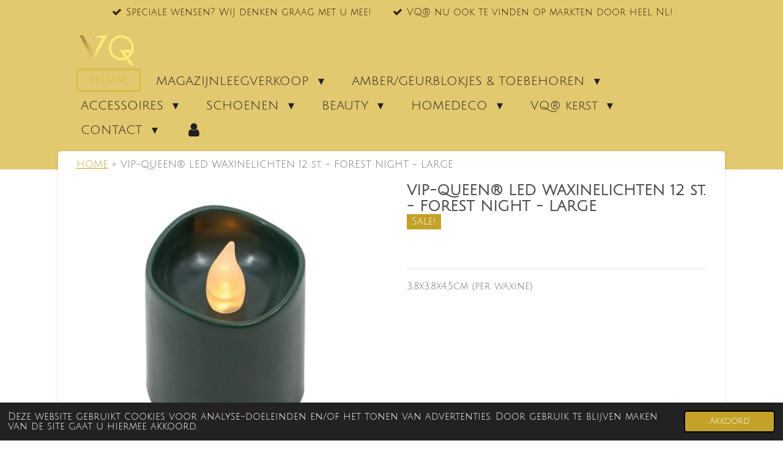

--- FILE ---
content_type: text/html; charset=UTF-8
request_url: https://www.vip-queen.nl/product/9696412/vip-queen-led-waxinelichten-12-st-forest-night-large
body_size: 14079
content:
<!DOCTYPE html>
<html lang="nl">
    <head>
        <meta http-equiv="Content-Type" content="text/html; charset=utf-8">
        <meta name="viewport" content="width=device-width, initial-scale=1.0, maximum-scale=5.0">
        <meta http-equiv="X-UA-Compatible" content="IE=edge">
        <link rel="canonical" href="https://www.vip-queen.nl/product/9696412/vip-queen-led-waxinelichten-12-st-forest-night-large">
        <link rel="sitemap" type="application/xml" href="https://www.vip-queen.nl/sitemap.xml">
        <meta property="og:title" content="VIP-QUEEN® LED WAXINELICHTEN 12 st. - FOREST NIGHT - LARGE | Vip Queen">
        <meta property="og:url" content="https://www.vip-queen.nl/product/9696412/vip-queen-led-waxinelichten-12-st-forest-night-large">
        <base href="https://www.vip-queen.nl/">
        <meta name="description" property="og:description" content="3,8x3,8x4,5cm (per waxine)">
                <script nonce="172fafc31a1cc71d570016aeae05e918">
            
            window.JOUWWEB = window.JOUWWEB || {};
            window.JOUWWEB.application = window.JOUWWEB.application || {};
            window.JOUWWEB.application = {"backends":[{"domain":"jouwweb.nl","freeDomain":"jouwweb.site"},{"domain":"webador.com","freeDomain":"webadorsite.com"},{"domain":"webador.de","freeDomain":"webadorsite.com"},{"domain":"webador.fr","freeDomain":"webadorsite.com"},{"domain":"webador.es","freeDomain":"webadorsite.com"},{"domain":"webador.it","freeDomain":"webadorsite.com"},{"domain":"jouwweb.be","freeDomain":"jouwweb.site"},{"domain":"webador.ie","freeDomain":"webadorsite.com"},{"domain":"webador.co.uk","freeDomain":"webadorsite.com"},{"domain":"webador.at","freeDomain":"webadorsite.com"},{"domain":"webador.be","freeDomain":"webadorsite.com"},{"domain":"webador.ch","freeDomain":"webadorsite.com"},{"domain":"webador.ch","freeDomain":"webadorsite.com"},{"domain":"webador.mx","freeDomain":"webadorsite.com"},{"domain":"webador.com","freeDomain":"webadorsite.com"},{"domain":"webador.dk","freeDomain":"webadorsite.com"},{"domain":"webador.se","freeDomain":"webadorsite.com"},{"domain":"webador.no","freeDomain":"webadorsite.com"},{"domain":"webador.fi","freeDomain":"webadorsite.com"},{"domain":"webador.ca","freeDomain":"webadorsite.com"},{"domain":"webador.ca","freeDomain":"webadorsite.com"},{"domain":"webador.pl","freeDomain":"webadorsite.com"},{"domain":"webador.com.au","freeDomain":"webadorsite.com"},{"domain":"webador.nz","freeDomain":"webadorsite.com"}],"editorLocale":"nl-NL","editorTimezone":"Europe\/Amsterdam","editorLanguage":"nl","analytics4TrackingId":"G-E6PZPGE4QM","analyticsDimensions":[],"backendDomain":"www.jouwweb.nl","backendShortDomain":"jouwweb.nl","backendKey":"jouwweb-nl","freeWebsiteDomain":"jouwweb.site","noSsl":false,"build":{"reference":"8baaa67"},"linkHostnames":["www.jouwweb.nl","www.webador.com","www.webador.de","www.webador.fr","www.webador.es","www.webador.it","www.jouwweb.be","www.webador.ie","www.webador.co.uk","www.webador.at","www.webador.be","www.webador.ch","fr.webador.ch","www.webador.mx","es.webador.com","www.webador.dk","www.webador.se","www.webador.no","www.webador.fi","www.webador.ca","fr.webador.ca","www.webador.pl","www.webador.com.au","www.webador.nz"],"assetsUrl":"https:\/\/assets.jwwb.nl","loginUrl":"https:\/\/www.jouwweb.nl\/inloggen","publishUrl":"https:\/\/www.jouwweb.nl\/v2\/website\/1283278\/publish-proxy","adminUserOrIp":false,"pricing":{"plans":{"lite":{"amount":"700","currency":"EUR"},"pro":{"amount":"1200","currency":"EUR"},"business":{"amount":"2400","currency":"EUR"}},"yearlyDiscount":{"price":{"amount":"0","currency":"EUR"},"ratio":0,"percent":"0%","discountPrice":{"amount":"0","currency":"EUR"},"termPricePerMonth":{"amount":"0","currency":"EUR"},"termPricePerYear":{"amount":"0","currency":"EUR"}}},"hcUrl":{"add-product-variants":"https:\/\/help.jouwweb.nl\/hc\/nl\/articles\/28594307773201","basic-vs-advanced-shipping":"https:\/\/help.jouwweb.nl\/hc\/nl\/articles\/28594268794257","html-in-head":"https:\/\/help.jouwweb.nl\/hc\/nl\/articles\/28594336422545","link-domain-name":"https:\/\/help.jouwweb.nl\/hc\/nl\/articles\/28594325307409","optimize-for-mobile":"https:\/\/help.jouwweb.nl\/hc\/nl\/articles\/28594312927121","seo":"https:\/\/help.jouwweb.nl\/hc\/nl\/sections\/28507243966737","transfer-domain-name":"https:\/\/help.jouwweb.nl\/hc\/nl\/articles\/28594325232657","website-not-secure":"https:\/\/help.jouwweb.nl\/hc\/nl\/articles\/28594252935825"}};
            window.JOUWWEB.brand = {"type":"jouwweb","name":"JouwWeb","domain":"JouwWeb.nl","supportEmail":"support@jouwweb.nl"};
                    
                window.JOUWWEB = window.JOUWWEB || {};
                window.JOUWWEB.websiteRendering = {"locale":"nl-NL","timezone":"Europe\/Amsterdam","routes":{"api\/upload\/product-field":"\/_api\/upload\/product-field","checkout\/cart":"\/winkelwagen","payment":"\/bestelling-afronden\/:publicOrderId","payment\/forward":"\/bestelling-afronden\/:publicOrderId\/forward","public-order":"\/bestelling\/:publicOrderId","checkout\/authorize":"\/winkelwagen\/authorize\/:gateway","wishlist":"\/verlanglijst"}};
                                                    window.JOUWWEB.website = {"id":1283278,"locale":"nl-NL","enabled":true,"title":"Vip Queen","hasTitle":true,"roleOfLoggedInUser":null,"ownerLocale":"nl-NL","plan":"business","freeWebsiteDomain":"jouwweb.site","backendKey":"jouwweb-nl","currency":"EUR","defaultLocale":"nl-NL","url":"https:\/\/www.vip-queen.nl\/","homepageSegmentId":5136543,"category":"webshop","isOffline":false,"isPublished":true,"locales":["nl-NL"],"allowed":{"ads":false,"credits":true,"externalLinks":true,"slideshow":true,"customDefaultSlideshow":true,"hostedAlbums":true,"moderators":true,"mailboxQuota":10,"statisticsVisitors":true,"statisticsDetailed":true,"statisticsMonths":-1,"favicon":true,"password":true,"freeDomains":2,"freeMailAccounts":1,"canUseLanguages":false,"fileUpload":true,"legacyFontSize":false,"webshop":true,"products":-1,"imageText":false,"search":true,"audioUpload":true,"videoUpload":5000,"allowDangerousForms":false,"allowHtmlCode":true,"mobileBar":true,"sidebar":true,"poll":true,"allowCustomForms":true,"allowBusinessListing":true,"allowCustomAnalytics":true,"allowAccountingLink":true,"digitalProducts":true,"sitemapElement":false},"mobileBar":{"enabled":false,"theme":"dark","email":{"active":true},"location":{"active":false},"phone":{"active":true},"whatsapp":{"active":true},"social":{"active":false,"network":"facebook"}},"webshop":{"enabled":true,"currency":"EUR","taxEnabled":true,"taxInclusive":true,"vatDisclaimerVisible":false,"orderNotice":"<p>Wij staan voor aandacht &amp; zorgvuldigheid, elke bestelling weer opnieuw. <br \/>Heeft u speciale wensen? Dan kunt u deze doorgeven via het opmerkingen-veld.<br \/><br \/><\/p>","orderConfirmation":"<p>Hartelijk dank voor uw bestelling bij VIP-QUEEN&reg;. We gaan direct aan de slag met uw bestelling!<\/p>\r\n<p>&nbsp;<\/p>","freeShipping":true,"freeShippingAmount":"50.00","shippingDisclaimerVisible":false,"pickupAllowed":true,"couponAllowed":true,"detailsPageAvailable":false,"socialMediaVisible":false,"termsPage":5141503,"termsPageUrl":"\/contact\/algemene-voorwaarden","extraTerms":"<p>Hiermee ga ik akkoord met de algemene voorwaarden van VIP-QUEEN\u00ae.<\/p>","pricingVisible":false,"orderButtonVisible":false,"shippingAdvanced":false,"shippingAdvancedBackEnd":false,"soldOutVisible":false,"backInStockNotificationEnabled":false,"canAddProducts":true,"nextOrderNumber":2355,"allowedServicePoints":[],"sendcloudConfigured":true,"sendcloudFallbackPublicKey":"a3d50033a59b4a598f1d7ce7e72aafdf","taxExemptionAllowed":false,"invoiceComment":null,"emptyCartVisible":false,"minimumOrderPrice":null,"productNumbersEnabled":false,"wishlistEnabled":false,"hideTaxOnCart":false},"isTreatedAsWebshop":true};                            window.JOUWWEB.cart = {"products":[],"coupon":null,"shippingCountryCode":null,"shippingChoice":null,"breakdown":[]};                            window.JOUWWEB.scripts = ["website-rendering\/webshop"];                        window.parent.JOUWWEB.colorPalette = window.JOUWWEB.colorPalette;
        </script>
                <title>VIP-QUEEN® LED WAXINELICHTEN 12 st. - FOREST NIGHT - LARGE | Vip Queen</title>
                                            <link href="https://primary.jwwb.nl/public/x/q/w/temp-mirgdsfkvlwumcdstgaf/touch-icon-iphone.png?bust=1714529052" rel="apple-touch-icon" sizes="60x60">                                                <link href="https://primary.jwwb.nl/public/x/q/w/temp-mirgdsfkvlwumcdstgaf/touch-icon-ipad.png?bust=1714529052" rel="apple-touch-icon" sizes="76x76">                                                <link href="https://primary.jwwb.nl/public/x/q/w/temp-mirgdsfkvlwumcdstgaf/touch-icon-iphone-retina.png?bust=1714529052" rel="apple-touch-icon" sizes="120x120">                                                <link href="https://primary.jwwb.nl/public/x/q/w/temp-mirgdsfkvlwumcdstgaf/touch-icon-ipad-retina.png?bust=1714529052" rel="apple-touch-icon" sizes="152x152">                                                <link href="https://primary.jwwb.nl/public/x/q/w/temp-mirgdsfkvlwumcdstgaf/favicon.png?bust=1714529052" rel="shortcut icon">                                                <link href="https://primary.jwwb.nl/public/x/q/w/temp-mirgdsfkvlwumcdstgaf/favicon.png?bust=1714529052" rel="icon">                                        <meta property="og:image" content="https&#x3A;&#x2F;&#x2F;primary.jwwb.nl&#x2F;public&#x2F;x&#x2F;q&#x2F;w&#x2F;temp-mirgdsfkvlwumcdstgaf&#x2F;ynj4xq&#x2F;screenshot_20230216_184454.jpg">
                                    <meta name="twitter:card" content="summary_large_image">
                        <meta property="twitter:image" content="https&#x3A;&#x2F;&#x2F;primary.jwwb.nl&#x2F;public&#x2F;x&#x2F;q&#x2F;w&#x2F;temp-mirgdsfkvlwumcdstgaf&#x2F;ynj4xq&#x2F;screenshot_20230216_184454.jpg">
                                                    <!-- Meta Pixel Code -->
<script>
!function(f,b,e,v,n,t,s)
{if(f.fbq)return;n=f.fbq=function(){n.callMethod?
n.callMethod.apply(n,arguments):n.queue.push(arguments)};
if(!f._fbq)f._fbq=n;n.push=n;n.loaded=!0;n.version='2.0';
n.queue=[];t=b.createElement(e);t.async=!0;
t.src=v;s=b.getElementsByTagName(e)[0];
s.parentNode.insertBefore(t,s)}(window, document,'script',
'https://connect.facebook.net/en_US/fbevents.js');
fbq('init', '738890070590246');
fbq('track', 'PageView');
</script>
<noscript><img height="1" width="1" style="display:none" src="https://www.facebook.com/tr?id=738890070590246&amp;ev=PageView&amp;noscript=1"></noscript>
<!-- End Meta Pixel Code -->                            <script src="https://www.googletagmanager.com/gtag/js?id=G-EEXV69T3MW" nonce="172fafc31a1cc71d570016aeae05e918" data-turbo-track="reload" async></script>
<script src="https://plausible.io/js/script.manual.js" nonce="172fafc31a1cc71d570016aeae05e918" data-turbo-track="reload" defer data-domain="shard3.jouwweb.nl"></script>
<link rel="stylesheet" type="text/css" href="https://gfonts.jwwb.nl/css?display=fallback&amp;family=Julius+Sans+One%3A400%2C700%2C400italic%2C700italic" nonce="172fafc31a1cc71d570016aeae05e918" data-turbo-track="dynamic">
<script src="https://assets.jwwb.nl/assets/build/website-rendering/nl-NL.js?bust=af8dcdef13a1895089e9" nonce="172fafc31a1cc71d570016aeae05e918" data-turbo-track="reload" defer></script>
<script src="https://assets.jwwb.nl/assets/website-rendering/runtime.4835e39f538d0d17d46f.js?bust=e90f0e79d8291a81b415" nonce="172fafc31a1cc71d570016aeae05e918" data-turbo-track="reload" defer></script>
<script src="https://assets.jwwb.nl/assets/website-rendering/812.881ee67943804724d5af.js?bust=78ab7ad7d6392c42d317" nonce="172fafc31a1cc71d570016aeae05e918" data-turbo-track="reload" defer></script>
<script src="https://assets.jwwb.nl/assets/website-rendering/main.62f38779a3104bbb2c4d.js?bust=ba28047d355727ad07d0" nonce="172fafc31a1cc71d570016aeae05e918" data-turbo-track="reload" defer></script>
<link rel="preload" href="https://assets.jwwb.nl/assets/website-rendering/styles.c7a2b441bf8d633a2752.css?bust=45105d711e9f45e864c3" as="style">
<link rel="preload" href="https://assets.jwwb.nl/assets/website-rendering/fonts/icons-website-rendering/font/website-rendering.woff2?bust=bd2797014f9452dadc8e" as="font" crossorigin>
<link rel="preconnect" href="https://gfonts.jwwb.nl">
<link rel="stylesheet" type="text/css" href="https://assets.jwwb.nl/assets/website-rendering/styles.c7a2b441bf8d633a2752.css?bust=45105d711e9f45e864c3" nonce="172fafc31a1cc71d570016aeae05e918" data-turbo-track="dynamic">
<link rel="preconnect" href="https://assets.jwwb.nl">
<link rel="preconnect" href="https://www.google-analytics.com">
<link rel="stylesheet" type="text/css" href="https://primary.jwwb.nl/public/x/q/w/temp-mirgdsfkvlwumcdstgaf/style.css?bust=1768824104" nonce="172fafc31a1cc71d570016aeae05e918" data-turbo-track="dynamic">    </head>
    <body
        id="top"
        class="jw-is-no-slideshow jw-header-is-image jw-is-segment-product jw-is-frontend jw-is-no-sidebar jw-is-messagebar jw-is-no-touch-device jw-is-no-mobile"
                                    data-jouwweb-page="9696412"
                                                data-jouwweb-segment-id="9696412"
                                                data-jouwweb-segment-type="product"
                                                data-template-threshold="960"
                                                data-template-name="boats-banner&#x7C;explorer"
                            itemscope
        itemtype="https://schema.org/Product"
    >
                                    <meta itemprop="url" content="https://www.vip-queen.nl/product/9696412/vip-queen-led-waxinelichten-12-st-forest-night-large">
        <a href="#main-content" class="jw-skip-link">
            Ga direct naar de hoofdinhoud        </a>
        <div class="jw-background"></div>
        <div class="jw-body">
            <div class="jw-mobile-menu jw-mobile-is-logo js-mobile-menu">
            <button
            type="button"
            class="jw-mobile-menu__button jw-mobile-toggle"
            aria-label="Open / sluit menu"
        >
            <span class="jw-icon-burger"></span>
        </button>
        <div class="jw-mobile-header jw-mobile-header--image">
        <a            class="jw-mobile-header-content"
                            href="/"
                        >
                            <img class="jw-mobile-logo jw-mobile-logo--landscape" src="https://primary.jwwb.nl/public/x/q/w/temp-mirgdsfkvlwumcdstgaf/image-high.png?enable-io=true&amp;enable=upscale&amp;height=70" srcset="https://primary.jwwb.nl/public/x/q/w/temp-mirgdsfkvlwumcdstgaf/image-high.png?enable-io=true&amp;enable=upscale&amp;height=70 1x" alt="Vip Queen" title="Vip Queen">                                </a>
    </div>

        <a
        href="/winkelwagen"
        class="jw-mobile-menu__button jw-mobile-header-cart jw-mobile-header-cart--hidden jw-mobile-menu__button--dummy"
        aria-label="Bekijk winkelwagen"
    >
        <span class="jw-icon-badge-wrapper">
            <span class="website-rendering-icon-basket" aria-hidden="true"></span>
            <span class="jw-icon-badge hidden" aria-hidden="true"></span>
        </span>
    </a>
    
    </div>
            <div class="message-bar message-bar--accent"><div class="message-bar__container"><ul class="message-bar-usps"><li class="message-bar-usps__item"><i class="website-rendering-icon-ok"></i><span>Speciale wensen? Wij denken graag met u mee!</span></li><li class="message-bar-usps__item"><i class="website-rendering-icon-ok"></i><span>VQ® nu ook te vinden op markten door heel NL!</span></li></ul></div></div><header class="header-wrap">
    <div class="container js-topbar-content-container">
        <div class="header">
            <div class="jw-header-logo">
            <div
    id="jw-header-image-container"
    class="jw-header jw-header-image jw-header-image-toggle"
    style="flex-basis: 100px; max-width: 100px; flex-shrink: 1;"
>
            <a href="/">
        <img id="jw-header-image" data-image-id="116980121" srcset="https://primary.jwwb.nl/public/x/q/w/temp-mirgdsfkvlwumcdstgaf/image-high.png?enable-io=true&amp;width=100 100w, https://primary.jwwb.nl/public/x/q/w/temp-mirgdsfkvlwumcdstgaf/image-high.png?enable-io=true&amp;width=200 200w" class="jw-header-image" title="Vip Queen" style="" sizes="100px" width="100" height="50" intrinsicsize="100.00 x 50.00" alt="Vip Queen">                </a>
    </div>
        <div
    class="jw-header jw-header-title-container jw-header-text jw-header-text-toggle"
    data-stylable="false"
>
    <a        id="jw-header-title"
        class="jw-header-title"
                    href="/"
            >
        <span style="display: inline-block; font-size: 30px;"><span style="display: inline-block; font-size: 30px;"> <span style="display: inline-block; font-size: 30px;"><span style="display: inline-block; font-size: 30px;"> <span style="display: inline-block; font-size: 30px;"><span style="display: inline-block; font-size: 30px;"> <span style="display: inline-block; font-size: 30px;"><span style="display: inline-block; font-size: 24px;"> <span style="color: #c4a127; font-size: 70%;">vip-queen</span> </span></span> </span></span> </span></span> </span></span>    </a>
</div>
</div>
        </div>
        <nav class="menu jw-menu-copy">
            <ul
    id="jw-menu"
    class="jw-menu jw-menu-horizontal"
            >
            <li
    class="jw-menu-item jw-menu-is-active"
>
        <a        class="jw-menu-link js-active-menu-item"
        href="/"                                            data-page-link-id="5136543"
                            >
                <span class="">
            HOME        </span>
            </a>
                </li>
            <li
    class="jw-menu-item jw-menu-has-submenu"
>
        <a        class="jw-menu-link"
        href="/magazijnleegverkoop"                                            data-page-link-id="13855561"
                            >
                <span class="">
            MAGAZIJNLEEGVERKOOP        </span>
                    <span class="jw-arrow jw-arrow-toplevel"></span>
            </a>
                    <ul
            class="jw-submenu"
                    >
                            <li
    class="jw-menu-item"
>
        <a        class="jw-menu-link"
        href="/magazijnleegverkoop/final-sale-peppercorn"                                            data-page-link-id="18032843"
                            >
                <span class="">
            final sale - peppercorn        </span>
            </a>
                </li>
                            <li
    class="jw-menu-item"
>
        <a        class="jw-menu-link"
        href="/magazijnleegverkoop/final-sale-minus"                                            data-page-link-id="18032877"
                            >
                <span class="">
            final sale - minus        </span>
            </a>
                </li>
                            <li
    class="jw-menu-item"
>
        <a        class="jw-menu-link"
        href="/magazijnleegverkoop/final-sale-g-maxx"                                            data-page-link-id="18032887"
                            >
                <span class="">
            final sale - g-maxx        </span>
            </a>
                </li>
                            <li
    class="jw-menu-item"
>
        <a        class="jw-menu-link"
        href="/magazijnleegverkoop/final-sale-wannahavefashion"                                            data-page-link-id="18032893"
                            >
                <span class="">
            final sale - WannahaveFashion        </span>
            </a>
                </li>
                            <li
    class="jw-menu-item"
>
        <a        class="jw-menu-link"
        href="/magazijnleegverkoop/final-sale-s-oliver"                                            data-page-link-id="18032897"
                            >
                <span class="">
            final sale - s. oliver        </span>
            </a>
                </li>
                            <li
    class="jw-menu-item"
>
        <a        class="jw-menu-link"
        href="/magazijnleegverkoop/final-sale-chic-by-lirette"                                            data-page-link-id="18032912"
                            >
                <span class="">
            final sale - chic by lirette        </span>
            </a>
                </li>
                            <li
    class="jw-menu-item"
>
        <a        class="jw-menu-link"
        href="/magazijnleegverkoop/final-sale-tom-tailor"                                            data-page-link-id="18032917"
                            >
                <span class="">
            final sale - tom tailor        </span>
            </a>
                </li>
                    </ul>
        </li>
            <li
    class="jw-menu-item jw-menu-has-submenu"
>
        <a        class="jw-menu-link"
        href="/amber-geurblokjes-toebehoren"                                            data-page-link-id="18729264"
                            >
                <span class="">
            AMBER/GEURBLOKJES &amp; TOEBEHOREN        </span>
                    <span class="jw-arrow jw-arrow-toplevel"></span>
            </a>
                    <ul
            class="jw-submenu"
                    >
                            <li
    class="jw-menu-item"
>
        <a        class="jw-menu-link"
        href="/amber-geurblokjes-toebehoren/geurblokjes-in-verschillende-vormen"                                            data-page-link-id="14132418"
                            >
                <span class="">
            geurblokjes in verschillende vormen        </span>
            </a>
                </li>
                            <li
    class="jw-menu-item"
>
        <a        class="jw-menu-link"
        href="/amber-geurblokjes-toebehoren/geurblokjes"                                            data-page-link-id="10950214"
                            >
                <span class="">
            geurblokjes        </span>
            </a>
                </li>
                            <li
    class="jw-menu-item"
>
        <a        class="jw-menu-link"
        href="/amber-geurblokjes-toebehoren/geurbranders"                                            data-page-link-id="12930838"
                            >
                <span class="">
            geurbranders        </span>
            </a>
                </li>
                            <li
    class="jw-menu-item"
>
        <a        class="jw-menu-link"
        href="/amber-geurblokjes-toebehoren/schaaltjes-trays-1"                                            data-page-link-id="18819871"
                            >
                <span class="">
            schaaltjes &amp; trays        </span>
            </a>
                </li>
                            <li
    class="jw-menu-item"
>
        <a        class="jw-menu-link"
        href="/amber-geurblokjes-toebehoren/raspjes"                                            data-page-link-id="13235143"
                            >
                <span class="">
            raspjes        </span>
            </a>
                </li>
                    </ul>
        </li>
            <li
    class="jw-menu-item jw-menu-has-submenu"
>
        <a        class="jw-menu-link"
        href="/accessoires"                                            data-page-link-id="10108325"
                            >
                <span class="">
            ACCESSOIRES        </span>
                    <span class="jw-arrow jw-arrow-toplevel"></span>
            </a>
                    <ul
            class="jw-submenu"
                    >
                            <li
    class="jw-menu-item"
>
        <a        class="jw-menu-link"
        href="/accessoires/riemen"                                            data-page-link-id="9482039"
                            >
                <span class="">
            riemen        </span>
            </a>
                </li>
                            <li
    class="jw-menu-item"
>
        <a        class="jw-menu-link"
        href="/accessoires/sjaals-mutsen-hoeden-handschoenen"                                            data-page-link-id="9511450"
                            >
                <span class="">
            sjaals, mutsen, hoeden &amp; handschoenen        </span>
            </a>
                </li>
                            <li
    class="jw-menu-item"
>
        <a        class="jw-menu-link"
        href="/accessoires/portemonnees"                                            data-page-link-id="9500026"
                            >
                <span class="">
            portemonnees        </span>
            </a>
                </li>
                            <li
    class="jw-menu-item jw-menu-has-submenu"
>
        <a        class="jw-menu-link"
        href="/accessoires/sieraden"                                            data-page-link-id="9570379"
                            >
                <span class="">
            sieraden        </span>
                    <span class="jw-arrow"></span>
            </a>
                    <ul
            class="jw-submenu"
                    >
                            <li
    class="jw-menu-item"
>
        <a        class="jw-menu-link"
        href="/accessoires/sieraden/oorbellen"                                            data-page-link-id="11362285"
                            >
                <span class="">
            Oorbellen        </span>
            </a>
                </li>
                            <li
    class="jw-menu-item"
>
        <a        class="jw-menu-link"
        href="/accessoires/sieraden/ringen"                                            data-page-link-id="11362292"
                            >
                <span class="">
            Ringen        </span>
            </a>
                </li>
                            <li
    class="jw-menu-item"
>
        <a        class="jw-menu-link"
        href="/accessoires/sieraden/armbanden"                                            data-page-link-id="11362295"
                            >
                <span class="">
            Armbanden        </span>
            </a>
                </li>
                            <li
    class="jw-menu-item"
>
        <a        class="jw-menu-link"
        href="/accessoires/sieraden/kettingen"                                            data-page-link-id="11362300"
                            >
                <span class="">
            Kettingen        </span>
            </a>
                </li>
                            <li
    class="jw-menu-item"
>
        <a        class="jw-menu-link"
        href="/accessoires/sieraden/piercings"                                            data-page-link-id="11362304"
                            >
                <span class="">
            Piercings        </span>
            </a>
                </li>
                            <li
    class="jw-menu-item"
>
        <a        class="jw-menu-link"
        href="/accessoires/sieraden/enkelbandjes"                                            data-page-link-id="11362301"
                            >
                <span class="">
            Enkelbandjes        </span>
            </a>
                </li>
                            <li
    class="jw-menu-item"
>
        <a        class="jw-menu-link"
        href="/accessoires/sieraden/overige"                                            data-page-link-id="11362350"
                            >
                <span class="">
            Overige        </span>
            </a>
                </li>
                    </ul>
        </li>
                            <li
    class="jw-menu-item"
>
        <a        class="jw-menu-link"
        href="/accessoires/bagstraps"                                            data-page-link-id="9511452"
                            >
                <span class="">
            bagstraps        </span>
            </a>
                </li>
                            <li
    class="jw-menu-item"
>
        <a        class="jw-menu-link"
        href="/accessoires/tassen"                                            data-page-link-id="10160047"
                            >
                <span class="">
            Tassen        </span>
            </a>
                </li>
                            <li
    class="jw-menu-item"
>
        <a        class="jw-menu-link"
        href="/accessoires/zonnebrillen"                                            data-page-link-id="10165882"
                            >
                <span class="">
            zonnebrillen        </span>
            </a>
                </li>
                            <li
    class="jw-menu-item"
>
        <a        class="jw-menu-link"
        href="/accessoires/haaraccessoires"                                            data-page-link-id="11143123"
                            >
                <span class="">
            Haaraccessoires        </span>
            </a>
                </li>
                    </ul>
        </li>
            <li
    class="jw-menu-item jw-menu-has-submenu"
>
        <a        class="jw-menu-link"
        href="/schoenen"                                            data-page-link-id="11524251"
                            >
                <span class="">
            SCHOENEN        </span>
                    <span class="jw-arrow jw-arrow-toplevel"></span>
            </a>
                    <ul
            class="jw-submenu"
                    >
                            <li
    class="jw-menu-item"
>
        <a        class="jw-menu-link"
        href="/schoenen/enkellaarsjes"                                            data-page-link-id="11524214"
                            >
                <span class="">
            Enkellaarsjes        </span>
            </a>
                </li>
                            <li
    class="jw-menu-item"
>
        <a        class="jw-menu-link"
        href="/schoenen/trainers-sneakers"                                            data-page-link-id="11524220"
                            >
                <span class="">
            Trainers &amp; sneakers        </span>
            </a>
                </li>
                            <li
    class="jw-menu-item"
>
        <a        class="jw-menu-link"
        href="/schoenen/pumps-heels"                                            data-page-link-id="11524221"
                            >
                <span class="">
            Pumps &amp; heels        </span>
            </a>
                </li>
                            <li
    class="jw-menu-item"
>
        <a        class="jw-menu-link"
        href="/schoenen/hoge-laarzen"                                            data-page-link-id="11524209"
                            >
                <span class="">
            Hoge laarzen        </span>
            </a>
                </li>
                    </ul>
        </li>
            <li
    class="jw-menu-item jw-menu-has-submenu"
>
        <a        class="jw-menu-link"
        href="/beauty"                                            data-page-link-id="10081704"
                            >
                <span class="">
            BEAUTY        </span>
                    <span class="jw-arrow jw-arrow-toplevel"></span>
            </a>
                    <ul
            class="jw-submenu"
                    >
                            <li
    class="jw-menu-item jw-menu-has-submenu"
>
        <a        class="jw-menu-link"
        href="/beauty/make-up"                                            data-page-link-id="10606340"
                            >
                <span class="">
            make-up        </span>
                    <span class="jw-arrow"></span>
            </a>
                    <ul
            class="jw-submenu"
                    >
                            <li
    class="jw-menu-item"
>
        <a        class="jw-menu-link"
        href="/beauty/make-up/e-l-f-cosmetics"                                            data-page-link-id="19111759"
                            >
                <span class="">
            e.l.f. cosmetics        </span>
            </a>
                </li>
                            <li
    class="jw-menu-item"
>
        <a        class="jw-menu-link"
        href="/beauty/make-up/arcancil-paris"                                            data-page-link-id="19193190"
                            >
                <span class="">
            Arcancil paris        </span>
            </a>
                </li>
                            <li
    class="jw-menu-item"
>
        <a        class="jw-menu-link"
        href="/beauty/make-up/make-up-studio"                                            data-page-link-id="19193312"
                            >
                <span class="">
            make-up studio        </span>
            </a>
                </li>
                    </ul>
        </li>
                            <li
    class="jw-menu-item"
>
        <a        class="jw-menu-link"
        href="/beauty/parfums-sprays"                                            data-page-link-id="10606338"
                            >
                <span class="">
            parfums &amp; sprays        </span>
            </a>
                </li>
                    </ul>
        </li>
            <li
    class="jw-menu-item jw-menu-has-submenu"
>
        <a        class="jw-menu-link"
        href="/homedeco"                                            data-page-link-id="9882559"
                            >
                <span class="">
            HOMEDECO        </span>
                    <span class="jw-arrow jw-arrow-toplevel"></span>
            </a>
                    <ul
            class="jw-submenu"
                    >
                            <li
    class="jw-menu-item"
>
        <a        class="jw-menu-link"
        href="/homedeco/maison-berger-paris"                                            data-page-link-id="10950216"
                            >
                <span class="">
            Maison berger paris        </span>
            </a>
                </li>
                            <li
    class="jw-menu-item"
>
        <a        class="jw-menu-link"
        href="/homedeco/woodwick"                                            data-page-link-id="12123024"
                            >
                <span class="">
            woodwick        </span>
            </a>
                </li>
                            <li
    class="jw-menu-item"
>
        <a        class="jw-menu-link"
        href="/homedeco/decoratief-meubilair"                                            data-page-link-id="15344782"
                            >
                <span class="">
            Decoratief meubilair        </span>
            </a>
                </li>
                            <li
    class="jw-menu-item"
>
        <a        class="jw-menu-link"
        href="/homedeco/schaaltjes-trays"                                            data-page-link-id="12392107"
                            >
                <span class="">
            schaaltjes &amp; trays        </span>
            </a>
                </li>
                            <li
    class="jw-menu-item jw-menu-has-submenu"
>
        <a        class="jw-menu-link"
        href="/homedeco/bloempotten-vazen"                                            data-page-link-id="10950223"
                            >
                <span class="">
            Bloempotten &amp; vazen        </span>
                    <span class="jw-arrow"></span>
            </a>
                    <ul
            class="jw-submenu"
                    >
                            <li
    class="jw-menu-item"
>
        <a        class="jw-menu-link"
        href="/homedeco/bloempotten-vazen/metalen-vazen"                                            data-page-link-id="20658613"
                            >
                <span class="">
            metalen vazen        </span>
            </a>
                </li>
                            <li
    class="jw-menu-item"
>
        <a        class="jw-menu-link"
        href="/homedeco/bloempotten-vazen/glazen-vazen"                                            data-page-link-id="20658627"
                            >
                <span class="">
            glazen vazen        </span>
            </a>
                </li>
                            <li
    class="jw-menu-item"
>
        <a        class="jw-menu-link"
        href="/homedeco/bloempotten-vazen/aardewerk-vazen"                                            data-page-link-id="20658633"
                            >
                <span class="">
            aardewerk vazen        </span>
            </a>
                </li>
                    </ul>
        </li>
                            <li
    class="jw-menu-item"
>
        <a        class="jw-menu-link"
        href="/homedeco/kandelaars-houders"                                            data-page-link-id="11855293"
                            >
                <span class="">
            kandelaars &amp; houders        </span>
            </a>
                </li>
                            <li
    class="jw-menu-item"
>
        <a        class="jw-menu-link"
        href="/homedeco/kussens"                                            data-page-link-id="10950224"
                            >
                <span class="">
            Kussens        </span>
            </a>
                </li>
                            <li
    class="jw-menu-item"
>
        <a        class="jw-menu-link"
        href="/homedeco/kaarsen"                                            data-page-link-id="13235060"
                            >
                <span class="">
            kaarsen        </span>
            </a>
                </li>
                            <li
    class="jw-menu-item"
>
        <a        class="jw-menu-link"
        href="/homedeco/decoratieve-objecten"                                            data-page-link-id="13563675"
                            >
                <span class="">
            decoratieve objecten        </span>
            </a>
                </li>
                            <li
    class="jw-menu-item"
>
        <a        class="jw-menu-link"
        href="/homedeco/kunstbloemen"                                            data-page-link-id="13322286"
                            >
                <span class="">
            kunstbloemen        </span>
            </a>
                </li>
                            <li
    class="jw-menu-item"
>
        <a        class="jw-menu-link"
        href="/homedeco/wanddecoratie"                                            data-page-link-id="10950228"
                            >
                <span class="">
            wanddecoratie        </span>
            </a>
                </li>
                            <li
    class="jw-menu-item"
>
        <a        class="jw-menu-link"
        href="/homedeco/wand-lampen"                                            data-page-link-id="12231863"
                            >
                <span class="">
            (wand)lampen        </span>
            </a>
                </li>
                    </ul>
        </li>
            <li
    class="jw-menu-item jw-menu-has-submenu"
>
        <a        class="jw-menu-link"
        href="/vq-kerst"                                            data-page-link-id="15344802"
                            >
                <span class="">
            VQ® kerst        </span>
                    <span class="jw-arrow jw-arrow-toplevel"></span>
            </a>
                    <ul
            class="jw-submenu"
                    >
                            <li
    class="jw-menu-item jw-menu-has-submenu"
>
        <a        class="jw-menu-link"
        href="/vq-kerst/exclusieve-kerstballen"                                            data-page-link-id="15344821"
                            >
                <span class="">
            Exclusieve kerstballen        </span>
                    <span class="jw-arrow"></span>
            </a>
                    <ul
            class="jw-submenu"
                    >
                            <li
    class="jw-menu-item"
>
        <a        class="jw-menu-link"
        href="/vq-kerst/exclusieve-kerstballen/orange-lustre"                                            data-page-link-id="17858725"
                            >
                <span class="">
            Orange Lustre        </span>
            </a>
                </li>
                            <li
    class="jw-menu-item"
>
        <a        class="jw-menu-link"
        href="/vq-kerst/exclusieve-kerstballen/brown-marble"                                            data-page-link-id="17858731"
                            >
                <span class="">
            Brown Marble        </span>
            </a>
                </li>
                            <li
    class="jw-menu-item"
>
        <a        class="jw-menu-link"
        href="/vq-kerst/exclusieve-kerstballen/blush"                                            data-page-link-id="17858735"
                            >
                <span class="">
            Blush        </span>
            </a>
                </li>
                            <li
    class="jw-menu-item"
>
        <a        class="jw-menu-link"
        href="/vq-kerst/exclusieve-kerstballen/copper"                                            data-page-link-id="17858740"
                            >
                <span class="">
            Copper        </span>
            </a>
                </li>
                            <li
    class="jw-menu-item"
>
        <a        class="jw-menu-link"
        href="/vq-kerst/exclusieve-kerstballen/white-gold"                                            data-page-link-id="17858745"
                            >
                <span class="">
            White &amp; Gold        </span>
            </a>
                </li>
                            <li
    class="jw-menu-item"
>
        <a        class="jw-menu-link"
        href="/vq-kerst/exclusieve-kerstballen/smoke"                                            data-page-link-id="17858750"
                            >
                <span class="">
            Smoke        </span>
            </a>
                </li>
                            <li
    class="jw-menu-item"
>
        <a        class="jw-menu-link"
        href="/vq-kerst/exclusieve-kerstballen/burgundy"                                            data-page-link-id="17858754"
                            >
                <span class="">
            Burgundy        </span>
            </a>
                </li>
                            <li
    class="jw-menu-item"
>
        <a        class="jw-menu-link"
        href="/vq-kerst/exclusieve-kerstballen/gold-sprinkle"                                            data-page-link-id="17858756"
                            >
                <span class="">
            Gold Sprinkle        </span>
            </a>
                </li>
                            <li
    class="jw-menu-item"
>
        <a        class="jw-menu-link"
        href="/vq-kerst/exclusieve-kerstballen/gold"                                            data-page-link-id="17858757"
                            >
                <span class="">
            Gold        </span>
            </a>
                </li>
                    </ul>
        </li>
                            <li
    class="jw-menu-item"
>
        <a        class="jw-menu-link"
        href="/vq-kerst/decoratieve-objecten-1"                                            data-page-link-id="15676643"
                            >
                <span class="">
            Decoratieve objecten        </span>
            </a>
                </li>
                            <li
    class="jw-menu-item"
>
        <a        class="jw-menu-link"
        href="/vq-kerst/sfeervolle-windlichten"                                            data-page-link-id="16608496"
                            >
                <span class="">
            Sfeervolle windlichten        </span>
            </a>
                </li>
                    </ul>
        </li>
            <li
    class="jw-menu-item jw-menu-has-submenu"
>
        <a        class="jw-menu-link"
        href="/contact"                                            data-page-link-id="5141508"
                            >
                <span class="">
            CONTACT        </span>
                    <span class="jw-arrow jw-arrow-toplevel"></span>
            </a>
                    <ul
            class="jw-submenu"
                    >
                            <li
    class="jw-menu-item"
>
        <a        class="jw-menu-link"
        href="/contact/privacy-statement"                                            data-page-link-id="10323961"
                            >
                <span class="">
            privacy statement        </span>
            </a>
                </li>
                            <li
    class="jw-menu-item"
>
        <a        class="jw-menu-link"
        href="/contact/klachten"                                            data-page-link-id="10327156"
                            >
                <span class="">
            Klachten        </span>
            </a>
                </li>
                    </ul>
        </li>
            <li
    class="jw-menu-item"
>
        <a        class="jw-menu-link jw-menu-link--icon"
        href="/account"                                                            title="Account"
            >
                                <span class="website-rendering-icon-user"></span>
                            <span class="hidden-desktop-horizontal-menu">
            Account        </span>
            </a>
                </li>
            <li
    class="jw-menu-item js-menu-cart-item jw-menu-cart-item--hidden"
>
        <a        class="jw-menu-link jw-menu-link--icon"
        href="/winkelwagen"                                                            title="Winkelwagen"
            >
                                    <span class="jw-icon-badge-wrapper">
                        <span class="website-rendering-icon-basket"></span>
                                            <span class="jw-icon-badge hidden">
                    0                </span>
                            <span class="hidden-desktop-horizontal-menu">
            Winkelwagen        </span>
            </a>
                </li>
    
    </ul>

    <script nonce="172fafc31a1cc71d570016aeae05e918" id="jw-mobile-menu-template" type="text/template">
        <ul id="jw-menu" class="jw-menu jw-menu-horizontal">
                            <li
    class="jw-menu-item jw-menu-is-active"
>
        <a        class="jw-menu-link js-active-menu-item"
        href="/"                                            data-page-link-id="5136543"
                            >
                <span class="">
            HOME        </span>
            </a>
                </li>
                            <li
    class="jw-menu-item jw-menu-has-submenu"
>
        <a        class="jw-menu-link"
        href="/magazijnleegverkoop"                                            data-page-link-id="13855561"
                            >
                <span class="">
            MAGAZIJNLEEGVERKOOP        </span>
                    <span class="jw-arrow jw-arrow-toplevel"></span>
            </a>
                    <ul
            class="jw-submenu"
                    >
                            <li
    class="jw-menu-item"
>
        <a        class="jw-menu-link"
        href="/magazijnleegverkoop/final-sale-peppercorn"                                            data-page-link-id="18032843"
                            >
                <span class="">
            final sale - peppercorn        </span>
            </a>
                </li>
                            <li
    class="jw-menu-item"
>
        <a        class="jw-menu-link"
        href="/magazijnleegverkoop/final-sale-minus"                                            data-page-link-id="18032877"
                            >
                <span class="">
            final sale - minus        </span>
            </a>
                </li>
                            <li
    class="jw-menu-item"
>
        <a        class="jw-menu-link"
        href="/magazijnleegverkoop/final-sale-g-maxx"                                            data-page-link-id="18032887"
                            >
                <span class="">
            final sale - g-maxx        </span>
            </a>
                </li>
                            <li
    class="jw-menu-item"
>
        <a        class="jw-menu-link"
        href="/magazijnleegverkoop/final-sale-wannahavefashion"                                            data-page-link-id="18032893"
                            >
                <span class="">
            final sale - WannahaveFashion        </span>
            </a>
                </li>
                            <li
    class="jw-menu-item"
>
        <a        class="jw-menu-link"
        href="/magazijnleegverkoop/final-sale-s-oliver"                                            data-page-link-id="18032897"
                            >
                <span class="">
            final sale - s. oliver        </span>
            </a>
                </li>
                            <li
    class="jw-menu-item"
>
        <a        class="jw-menu-link"
        href="/magazijnleegverkoop/final-sale-chic-by-lirette"                                            data-page-link-id="18032912"
                            >
                <span class="">
            final sale - chic by lirette        </span>
            </a>
                </li>
                            <li
    class="jw-menu-item"
>
        <a        class="jw-menu-link"
        href="/magazijnleegverkoop/final-sale-tom-tailor"                                            data-page-link-id="18032917"
                            >
                <span class="">
            final sale - tom tailor        </span>
            </a>
                </li>
                    </ul>
        </li>
                            <li
    class="jw-menu-item jw-menu-has-submenu"
>
        <a        class="jw-menu-link"
        href="/amber-geurblokjes-toebehoren"                                            data-page-link-id="18729264"
                            >
                <span class="">
            AMBER/GEURBLOKJES &amp; TOEBEHOREN        </span>
                    <span class="jw-arrow jw-arrow-toplevel"></span>
            </a>
                    <ul
            class="jw-submenu"
                    >
                            <li
    class="jw-menu-item"
>
        <a        class="jw-menu-link"
        href="/amber-geurblokjes-toebehoren/geurblokjes-in-verschillende-vormen"                                            data-page-link-id="14132418"
                            >
                <span class="">
            geurblokjes in verschillende vormen        </span>
            </a>
                </li>
                            <li
    class="jw-menu-item"
>
        <a        class="jw-menu-link"
        href="/amber-geurblokjes-toebehoren/geurblokjes"                                            data-page-link-id="10950214"
                            >
                <span class="">
            geurblokjes        </span>
            </a>
                </li>
                            <li
    class="jw-menu-item"
>
        <a        class="jw-menu-link"
        href="/amber-geurblokjes-toebehoren/geurbranders"                                            data-page-link-id="12930838"
                            >
                <span class="">
            geurbranders        </span>
            </a>
                </li>
                            <li
    class="jw-menu-item"
>
        <a        class="jw-menu-link"
        href="/amber-geurblokjes-toebehoren/schaaltjes-trays-1"                                            data-page-link-id="18819871"
                            >
                <span class="">
            schaaltjes &amp; trays        </span>
            </a>
                </li>
                            <li
    class="jw-menu-item"
>
        <a        class="jw-menu-link"
        href="/amber-geurblokjes-toebehoren/raspjes"                                            data-page-link-id="13235143"
                            >
                <span class="">
            raspjes        </span>
            </a>
                </li>
                    </ul>
        </li>
                            <li
    class="jw-menu-item jw-menu-has-submenu"
>
        <a        class="jw-menu-link"
        href="/accessoires"                                            data-page-link-id="10108325"
                            >
                <span class="">
            ACCESSOIRES        </span>
                    <span class="jw-arrow jw-arrow-toplevel"></span>
            </a>
                    <ul
            class="jw-submenu"
                    >
                            <li
    class="jw-menu-item"
>
        <a        class="jw-menu-link"
        href="/accessoires/riemen"                                            data-page-link-id="9482039"
                            >
                <span class="">
            riemen        </span>
            </a>
                </li>
                            <li
    class="jw-menu-item"
>
        <a        class="jw-menu-link"
        href="/accessoires/sjaals-mutsen-hoeden-handschoenen"                                            data-page-link-id="9511450"
                            >
                <span class="">
            sjaals, mutsen, hoeden &amp; handschoenen        </span>
            </a>
                </li>
                            <li
    class="jw-menu-item"
>
        <a        class="jw-menu-link"
        href="/accessoires/portemonnees"                                            data-page-link-id="9500026"
                            >
                <span class="">
            portemonnees        </span>
            </a>
                </li>
                            <li
    class="jw-menu-item jw-menu-has-submenu"
>
        <a        class="jw-menu-link"
        href="/accessoires/sieraden"                                            data-page-link-id="9570379"
                            >
                <span class="">
            sieraden        </span>
                    <span class="jw-arrow"></span>
            </a>
                    <ul
            class="jw-submenu"
                    >
                            <li
    class="jw-menu-item"
>
        <a        class="jw-menu-link"
        href="/accessoires/sieraden/oorbellen"                                            data-page-link-id="11362285"
                            >
                <span class="">
            Oorbellen        </span>
            </a>
                </li>
                            <li
    class="jw-menu-item"
>
        <a        class="jw-menu-link"
        href="/accessoires/sieraden/ringen"                                            data-page-link-id="11362292"
                            >
                <span class="">
            Ringen        </span>
            </a>
                </li>
                            <li
    class="jw-menu-item"
>
        <a        class="jw-menu-link"
        href="/accessoires/sieraden/armbanden"                                            data-page-link-id="11362295"
                            >
                <span class="">
            Armbanden        </span>
            </a>
                </li>
                            <li
    class="jw-menu-item"
>
        <a        class="jw-menu-link"
        href="/accessoires/sieraden/kettingen"                                            data-page-link-id="11362300"
                            >
                <span class="">
            Kettingen        </span>
            </a>
                </li>
                            <li
    class="jw-menu-item"
>
        <a        class="jw-menu-link"
        href="/accessoires/sieraden/piercings"                                            data-page-link-id="11362304"
                            >
                <span class="">
            Piercings        </span>
            </a>
                </li>
                            <li
    class="jw-menu-item"
>
        <a        class="jw-menu-link"
        href="/accessoires/sieraden/enkelbandjes"                                            data-page-link-id="11362301"
                            >
                <span class="">
            Enkelbandjes        </span>
            </a>
                </li>
                            <li
    class="jw-menu-item"
>
        <a        class="jw-menu-link"
        href="/accessoires/sieraden/overige"                                            data-page-link-id="11362350"
                            >
                <span class="">
            Overige        </span>
            </a>
                </li>
                    </ul>
        </li>
                            <li
    class="jw-menu-item"
>
        <a        class="jw-menu-link"
        href="/accessoires/bagstraps"                                            data-page-link-id="9511452"
                            >
                <span class="">
            bagstraps        </span>
            </a>
                </li>
                            <li
    class="jw-menu-item"
>
        <a        class="jw-menu-link"
        href="/accessoires/tassen"                                            data-page-link-id="10160047"
                            >
                <span class="">
            Tassen        </span>
            </a>
                </li>
                            <li
    class="jw-menu-item"
>
        <a        class="jw-menu-link"
        href="/accessoires/zonnebrillen"                                            data-page-link-id="10165882"
                            >
                <span class="">
            zonnebrillen        </span>
            </a>
                </li>
                            <li
    class="jw-menu-item"
>
        <a        class="jw-menu-link"
        href="/accessoires/haaraccessoires"                                            data-page-link-id="11143123"
                            >
                <span class="">
            Haaraccessoires        </span>
            </a>
                </li>
                    </ul>
        </li>
                            <li
    class="jw-menu-item jw-menu-has-submenu"
>
        <a        class="jw-menu-link"
        href="/schoenen"                                            data-page-link-id="11524251"
                            >
                <span class="">
            SCHOENEN        </span>
                    <span class="jw-arrow jw-arrow-toplevel"></span>
            </a>
                    <ul
            class="jw-submenu"
                    >
                            <li
    class="jw-menu-item"
>
        <a        class="jw-menu-link"
        href="/schoenen/enkellaarsjes"                                            data-page-link-id="11524214"
                            >
                <span class="">
            Enkellaarsjes        </span>
            </a>
                </li>
                            <li
    class="jw-menu-item"
>
        <a        class="jw-menu-link"
        href="/schoenen/trainers-sneakers"                                            data-page-link-id="11524220"
                            >
                <span class="">
            Trainers &amp; sneakers        </span>
            </a>
                </li>
                            <li
    class="jw-menu-item"
>
        <a        class="jw-menu-link"
        href="/schoenen/pumps-heels"                                            data-page-link-id="11524221"
                            >
                <span class="">
            Pumps &amp; heels        </span>
            </a>
                </li>
                            <li
    class="jw-menu-item"
>
        <a        class="jw-menu-link"
        href="/schoenen/hoge-laarzen"                                            data-page-link-id="11524209"
                            >
                <span class="">
            Hoge laarzen        </span>
            </a>
                </li>
                    </ul>
        </li>
                            <li
    class="jw-menu-item jw-menu-has-submenu"
>
        <a        class="jw-menu-link"
        href="/beauty"                                            data-page-link-id="10081704"
                            >
                <span class="">
            BEAUTY        </span>
                    <span class="jw-arrow jw-arrow-toplevel"></span>
            </a>
                    <ul
            class="jw-submenu"
                    >
                            <li
    class="jw-menu-item jw-menu-has-submenu"
>
        <a        class="jw-menu-link"
        href="/beauty/make-up"                                            data-page-link-id="10606340"
                            >
                <span class="">
            make-up        </span>
                    <span class="jw-arrow"></span>
            </a>
                    <ul
            class="jw-submenu"
                    >
                            <li
    class="jw-menu-item"
>
        <a        class="jw-menu-link"
        href="/beauty/make-up/e-l-f-cosmetics"                                            data-page-link-id="19111759"
                            >
                <span class="">
            e.l.f. cosmetics        </span>
            </a>
                </li>
                            <li
    class="jw-menu-item"
>
        <a        class="jw-menu-link"
        href="/beauty/make-up/arcancil-paris"                                            data-page-link-id="19193190"
                            >
                <span class="">
            Arcancil paris        </span>
            </a>
                </li>
                            <li
    class="jw-menu-item"
>
        <a        class="jw-menu-link"
        href="/beauty/make-up/make-up-studio"                                            data-page-link-id="19193312"
                            >
                <span class="">
            make-up studio        </span>
            </a>
                </li>
                    </ul>
        </li>
                            <li
    class="jw-menu-item"
>
        <a        class="jw-menu-link"
        href="/beauty/parfums-sprays"                                            data-page-link-id="10606338"
                            >
                <span class="">
            parfums &amp; sprays        </span>
            </a>
                </li>
                    </ul>
        </li>
                            <li
    class="jw-menu-item jw-menu-has-submenu"
>
        <a        class="jw-menu-link"
        href="/homedeco"                                            data-page-link-id="9882559"
                            >
                <span class="">
            HOMEDECO        </span>
                    <span class="jw-arrow jw-arrow-toplevel"></span>
            </a>
                    <ul
            class="jw-submenu"
                    >
                            <li
    class="jw-menu-item"
>
        <a        class="jw-menu-link"
        href="/homedeco/maison-berger-paris"                                            data-page-link-id="10950216"
                            >
                <span class="">
            Maison berger paris        </span>
            </a>
                </li>
                            <li
    class="jw-menu-item"
>
        <a        class="jw-menu-link"
        href="/homedeco/woodwick"                                            data-page-link-id="12123024"
                            >
                <span class="">
            woodwick        </span>
            </a>
                </li>
                            <li
    class="jw-menu-item"
>
        <a        class="jw-menu-link"
        href="/homedeco/decoratief-meubilair"                                            data-page-link-id="15344782"
                            >
                <span class="">
            Decoratief meubilair        </span>
            </a>
                </li>
                            <li
    class="jw-menu-item"
>
        <a        class="jw-menu-link"
        href="/homedeco/schaaltjes-trays"                                            data-page-link-id="12392107"
                            >
                <span class="">
            schaaltjes &amp; trays        </span>
            </a>
                </li>
                            <li
    class="jw-menu-item jw-menu-has-submenu"
>
        <a        class="jw-menu-link"
        href="/homedeco/bloempotten-vazen"                                            data-page-link-id="10950223"
                            >
                <span class="">
            Bloempotten &amp; vazen        </span>
                    <span class="jw-arrow"></span>
            </a>
                    <ul
            class="jw-submenu"
                    >
                            <li
    class="jw-menu-item"
>
        <a        class="jw-menu-link"
        href="/homedeco/bloempotten-vazen/metalen-vazen"                                            data-page-link-id="20658613"
                            >
                <span class="">
            metalen vazen        </span>
            </a>
                </li>
                            <li
    class="jw-menu-item"
>
        <a        class="jw-menu-link"
        href="/homedeco/bloempotten-vazen/glazen-vazen"                                            data-page-link-id="20658627"
                            >
                <span class="">
            glazen vazen        </span>
            </a>
                </li>
                            <li
    class="jw-menu-item"
>
        <a        class="jw-menu-link"
        href="/homedeco/bloempotten-vazen/aardewerk-vazen"                                            data-page-link-id="20658633"
                            >
                <span class="">
            aardewerk vazen        </span>
            </a>
                </li>
                    </ul>
        </li>
                            <li
    class="jw-menu-item"
>
        <a        class="jw-menu-link"
        href="/homedeco/kandelaars-houders"                                            data-page-link-id="11855293"
                            >
                <span class="">
            kandelaars &amp; houders        </span>
            </a>
                </li>
                            <li
    class="jw-menu-item"
>
        <a        class="jw-menu-link"
        href="/homedeco/kussens"                                            data-page-link-id="10950224"
                            >
                <span class="">
            Kussens        </span>
            </a>
                </li>
                            <li
    class="jw-menu-item"
>
        <a        class="jw-menu-link"
        href="/homedeco/kaarsen"                                            data-page-link-id="13235060"
                            >
                <span class="">
            kaarsen        </span>
            </a>
                </li>
                            <li
    class="jw-menu-item"
>
        <a        class="jw-menu-link"
        href="/homedeco/decoratieve-objecten"                                            data-page-link-id="13563675"
                            >
                <span class="">
            decoratieve objecten        </span>
            </a>
                </li>
                            <li
    class="jw-menu-item"
>
        <a        class="jw-menu-link"
        href="/homedeco/kunstbloemen"                                            data-page-link-id="13322286"
                            >
                <span class="">
            kunstbloemen        </span>
            </a>
                </li>
                            <li
    class="jw-menu-item"
>
        <a        class="jw-menu-link"
        href="/homedeco/wanddecoratie"                                            data-page-link-id="10950228"
                            >
                <span class="">
            wanddecoratie        </span>
            </a>
                </li>
                            <li
    class="jw-menu-item"
>
        <a        class="jw-menu-link"
        href="/homedeco/wand-lampen"                                            data-page-link-id="12231863"
                            >
                <span class="">
            (wand)lampen        </span>
            </a>
                </li>
                    </ul>
        </li>
                            <li
    class="jw-menu-item jw-menu-has-submenu"
>
        <a        class="jw-menu-link"
        href="/vq-kerst"                                            data-page-link-id="15344802"
                            >
                <span class="">
            VQ® kerst        </span>
                    <span class="jw-arrow jw-arrow-toplevel"></span>
            </a>
                    <ul
            class="jw-submenu"
                    >
                            <li
    class="jw-menu-item jw-menu-has-submenu"
>
        <a        class="jw-menu-link"
        href="/vq-kerst/exclusieve-kerstballen"                                            data-page-link-id="15344821"
                            >
                <span class="">
            Exclusieve kerstballen        </span>
                    <span class="jw-arrow"></span>
            </a>
                    <ul
            class="jw-submenu"
                    >
                            <li
    class="jw-menu-item"
>
        <a        class="jw-menu-link"
        href="/vq-kerst/exclusieve-kerstballen/orange-lustre"                                            data-page-link-id="17858725"
                            >
                <span class="">
            Orange Lustre        </span>
            </a>
                </li>
                            <li
    class="jw-menu-item"
>
        <a        class="jw-menu-link"
        href="/vq-kerst/exclusieve-kerstballen/brown-marble"                                            data-page-link-id="17858731"
                            >
                <span class="">
            Brown Marble        </span>
            </a>
                </li>
                            <li
    class="jw-menu-item"
>
        <a        class="jw-menu-link"
        href="/vq-kerst/exclusieve-kerstballen/blush"                                            data-page-link-id="17858735"
                            >
                <span class="">
            Blush        </span>
            </a>
                </li>
                            <li
    class="jw-menu-item"
>
        <a        class="jw-menu-link"
        href="/vq-kerst/exclusieve-kerstballen/copper"                                            data-page-link-id="17858740"
                            >
                <span class="">
            Copper        </span>
            </a>
                </li>
                            <li
    class="jw-menu-item"
>
        <a        class="jw-menu-link"
        href="/vq-kerst/exclusieve-kerstballen/white-gold"                                            data-page-link-id="17858745"
                            >
                <span class="">
            White &amp; Gold        </span>
            </a>
                </li>
                            <li
    class="jw-menu-item"
>
        <a        class="jw-menu-link"
        href="/vq-kerst/exclusieve-kerstballen/smoke"                                            data-page-link-id="17858750"
                            >
                <span class="">
            Smoke        </span>
            </a>
                </li>
                            <li
    class="jw-menu-item"
>
        <a        class="jw-menu-link"
        href="/vq-kerst/exclusieve-kerstballen/burgundy"                                            data-page-link-id="17858754"
                            >
                <span class="">
            Burgundy        </span>
            </a>
                </li>
                            <li
    class="jw-menu-item"
>
        <a        class="jw-menu-link"
        href="/vq-kerst/exclusieve-kerstballen/gold-sprinkle"                                            data-page-link-id="17858756"
                            >
                <span class="">
            Gold Sprinkle        </span>
            </a>
                </li>
                            <li
    class="jw-menu-item"
>
        <a        class="jw-menu-link"
        href="/vq-kerst/exclusieve-kerstballen/gold"                                            data-page-link-id="17858757"
                            >
                <span class="">
            Gold        </span>
            </a>
                </li>
                    </ul>
        </li>
                            <li
    class="jw-menu-item"
>
        <a        class="jw-menu-link"
        href="/vq-kerst/decoratieve-objecten-1"                                            data-page-link-id="15676643"
                            >
                <span class="">
            Decoratieve objecten        </span>
            </a>
                </li>
                            <li
    class="jw-menu-item"
>
        <a        class="jw-menu-link"
        href="/vq-kerst/sfeervolle-windlichten"                                            data-page-link-id="16608496"
                            >
                <span class="">
            Sfeervolle windlichten        </span>
            </a>
                </li>
                    </ul>
        </li>
                            <li
    class="jw-menu-item jw-menu-has-submenu"
>
        <a        class="jw-menu-link"
        href="/contact"                                            data-page-link-id="5141508"
                            >
                <span class="">
            CONTACT        </span>
                    <span class="jw-arrow jw-arrow-toplevel"></span>
            </a>
                    <ul
            class="jw-submenu"
                    >
                            <li
    class="jw-menu-item"
>
        <a        class="jw-menu-link"
        href="/contact/privacy-statement"                                            data-page-link-id="10323961"
                            >
                <span class="">
            privacy statement        </span>
            </a>
                </li>
                            <li
    class="jw-menu-item"
>
        <a        class="jw-menu-link"
        href="/contact/klachten"                                            data-page-link-id="10327156"
                            >
                <span class="">
            Klachten        </span>
            </a>
                </li>
                    </ul>
        </li>
                            <li
    class="jw-menu-item"
>
        <a        class="jw-menu-link jw-menu-link--icon"
        href="/account"                                                            title="Account"
            >
                                <span class="website-rendering-icon-user"></span>
                            <span class="hidden-desktop-horizontal-menu">
            Account        </span>
            </a>
                </li>
            
                    </ul>
    </script>
        </nav>
    </div>
</header>
<script nonce="172fafc31a1cc71d570016aeae05e918">
    JOUWWEB.templateConfig = {
        header: {
            selector: '.header-wrap',
            mobileSelector: '.jw-mobile-menu',
            updatePusher: function (headerHeight, state) {
                // Header
                $('.header-wrap .header').css('min-height', state === 'mobile' ? headerHeight : 0);

                // Slideshow
                var $sliderStyle = $('#sliderStyle');

                if ($sliderStyle.length === 0) {
                    $sliderStyle = $('<style />')
                        .attr('id', 'sliderStyle')
                        .appendTo(document.body);
                }

                $sliderStyle.html('.jw-slideshow-slide-content { padding-top: ' + headerHeight + 'px; padding-bottom: ' + (headerHeight * (2/3)) + 'px; } .bx-controls-direction { margin-top: ' + (headerHeight * (1/6)) + 'px }');

                // make sure slider also gets correct height (because of the added padding)
                $('.jw-slideshow-slide[aria-hidden=false]').each(function (index) {
                    var $this = $(this);
                    headerHeight = $this.outerHeight() > headerHeight ? $this.outerHeight() : headerHeight;
                    $this.closest('.bx-viewport').css({
                        height: headerHeight + 'px',
                    });
                });

                // If a page has a message-bar, offset the mobile nav.
                const $messageBar = $('.message-bar');
                if ($messageBar.length > 0) {
                    $('.js-mobile-menu, .jw-menu-clone').css('top', $messageBar.outerHeight());
                }
            },
        },
        mainContentOffset: function () {
            return $('.jw-section-content').offset().top - 20;
        },

        mobileHeaderText: {
            maxFontSize: 28,
        },
    };
</script>
<div class="main-content">
    
<main id="main-content" class="block-content">
    <div data-section-name="content" class="jw-section jw-section-content jw-responsive">
        <div class="jw-strip jw-strip--default jw-strip--style-color jw-strip--primary jw-strip--color-default jw-strip--padding-start"><div class="jw-strip__content-container"><div class="jw-strip__content jw-responsive">    
                        <nav class="jw-breadcrumbs" aria-label="Kruimelpad"><ol><li><a href="/" class="jw-breadcrumbs__link">HOME</a></li><li><span class="jw-breadcrumbs__separator" aria-hidden="true">&raquo;</span><a href="/product/9696412/vip-queen-led-waxinelichten-12-st-forest-night-large" class="jw-breadcrumbs__link jw-breadcrumbs__link--current" aria-current="page">VIP-QUEEN® LED WAXINELICHTEN 12 st. - FOREST NIGHT - LARGE</a></li></ol></nav>    <div
        class="product-page js-product-container"
        data-webshop-product="&#x7B;&quot;id&quot;&#x3A;9696412,&quot;title&quot;&#x3A;&quot;VIP-QUEEN&#x5C;u00ae&#x20;LED&#x20;WAXINELICHTEN&#x20;12&#x20;st.&#x20;-&#x20;FOREST&#x20;NIGHT&#x20;-&#x20;LARGE&quot;,&quot;url&quot;&#x3A;&quot;&#x5C;&#x2F;product&#x5C;&#x2F;9696412&#x5C;&#x2F;vip-queen-led-waxinelichten-12-st-forest-night-large&quot;,&quot;variants&quot;&#x3A;&#x5B;&#x7B;&quot;id&quot;&#x3A;32399476,&quot;stock&quot;&#x3A;3,&quot;limited&quot;&#x3A;true,&quot;propertyValueIds&quot;&#x3A;&#x5B;&#x5D;&#x7D;&#x5D;,&quot;image&quot;&#x3A;&#x7B;&quot;id&quot;&#x3A;77593754,&quot;url&quot;&#x3A;&quot;https&#x3A;&#x5C;&#x2F;&#x5C;&#x2F;primary.jwwb.nl&#x5C;&#x2F;public&#x5C;&#x2F;x&#x5C;&#x2F;q&#x5C;&#x2F;w&#x5C;&#x2F;temp-mirgdsfkvlwumcdstgaf&#x5C;&#x2F;screenshot_20230216_184454.jpg&quot;,&quot;width&quot;&#x3A;799,&quot;height&quot;&#x3A;737&#x7D;&#x7D;"
        data-is-detail-view="1"
    >
                <div class="product-page__top">
            <h1 class="product-page__heading" itemprop="name">
                VIP-QUEEN® LED WAXINELICHTEN 12 st. - FOREST NIGHT - LARGE            </h1>
            <div class="product-sticker">Sale!</div>                    </div>
                                <div class="product-page__image-container">
                <div
                    class="image-gallery image-gallery--single-item"
                    role="group"
                    aria-roledescription="carousel"
                    aria-label="Productafbeeldingen"
                >
                    <div class="image-gallery__main">
                        <div
                            class="image-gallery__slides"
                            aria-live="polite"
                            aria-atomic="false"
                        >
                                                                                            <div
                                    class="image-gallery__slide-container"
                                    role="group"
                                    aria-roledescription="slide"
                                    aria-hidden="false"
                                    aria-label="1 van 1"
                                >
                                    <a
                                        class="image-gallery__slide-item"
                                        href="https://primary.jwwb.nl/public/x/q/w/temp-mirgdsfkvlwumcdstgaf/ynj4xq/screenshot_20230216_184454.jpg"
                                        data-width="1080"
                                        data-height="996"
                                        data-image-id="77593754"
                                        tabindex="0"
                                    >
                                        <div class="image-gallery__slide-image">
                                            <img
                                                                                                    itemprop="image"
                                                    alt="VIP-QUEEN&#xAE;&#x20;LED&#x20;WAXINELICHTEN&#x20;12&#x20;st.&#x20;-&#x20;FOREST&#x20;NIGHT&#x20;-&#x20;LARGE"
                                                                                                src="https://primary.jwwb.nl/public/x/q/w/temp-mirgdsfkvlwumcdstgaf/screenshot_20230216_184454.jpg?enable-io=true&enable=upscale&width=600"
                                                srcset="https://primary.jwwb.nl/public/x/q/w/temp-mirgdsfkvlwumcdstgaf/ynj4xq/screenshot_20230216_184454.jpg?enable-io=true&width=600 600w"
                                                sizes="(min-width: 960px) 50vw, 100vw"
                                                width="1080"
                                                height="996"
                                            >
                                        </div>
                                    </a>
                                </div>
                                                    </div>
                        <div class="image-gallery__controls">
                            <button
                                type="button"
                                class="image-gallery__control image-gallery__control--prev image-gallery__control--disabled"
                                aria-label="Vorige afbeelding"
                            >
                                <span class="website-rendering-icon-left-open-big"></span>
                            </button>
                            <button
                                type="button"
                                class="image-gallery__control image-gallery__control--next image-gallery__control--disabled"
                                aria-label="Volgende afbeelding"
                            >
                                <span class="website-rendering-icon-right-open-big"></span>
                            </button>
                        </div>
                    </div>
                                    </div>
            </div>
                <div class="product-page__container">
            <div itemprop="offers" itemscope itemtype="https://schema.org/Offer">
                                <meta itemprop="availability" content="https://schema.org/InStock">
                            </div>
                                    <div class="product-page__button-container">
                                                            </div>
            <div class="product-page__button-notice hidden js-product-container__button-notice"></div>
            
                            <div class="product-page__description" itemprop="description">
                                        <p>3,8x3,8x4,5cm (per waxine)</p>                </div>
                                            </div>
    </div>

    </div></div></div>
<div class="product-page__content">
    <div
    id="jw-element-203880348"
    data-jw-element-id="203880348"
        class="jw-tree-node jw-element jw-strip-root jw-tree-container jw-responsive jw-node-is-first-child jw-node-is-last-child"
>
    <div
    id="jw-element-345256699"
    data-jw-element-id="345256699"
        class="jw-tree-node jw-element jw-strip jw-tree-container jw-tree-container--empty jw-responsive jw-strip--default jw-strip--style-color jw-strip--color-default jw-strip--padding-both jw-node-is-first-child jw-strip--primary jw-node-is-last-child"
>
    <div class="jw-strip__content-container"><div class="jw-strip__content jw-responsive"></div></div></div></div></div>
            </div>
</main>
    </div>
<footer class="block-footer">
    <div
        data-section-name="footer"
        class="jw-section jw-section-footer jw-responsive"
    >
                <div class="jw-strip jw-strip--default jw-strip--style-color jw-strip--primary jw-strip--color-default jw-strip--padding-both"><div class="jw-strip__content-container"><div class="jw-strip__content jw-responsive">            <div
    id="jw-element-149882911"
    data-jw-element-id="149882911"
        class="jw-tree-node jw-element jw-simple-root jw-tree-container jw-responsive jw-node-is-first-child jw-node-is-last-child"
>
    <div
    id="jw-element-144614222"
    data-jw-element-id="144614222"
        class="jw-tree-node jw-element jw-social-follow jw-node-is-first-child"
>
    <div class="jw-element-social-follow jw-element-social-follow--size-l jw-element-social-follow--style-icononly jw-element-social-follow--icon-style-thin"
     style="text-align: center">
    <span class="jw-element-content">
    <a
            href="https://facebook.com/VIP.QUEEN2.0"
            target="_blank"
            rel="noopener"
            style="color: #9a7e1e"
            class="jw-element-social-follow-profile jw-element-social-follow-profile--medium-facebook"
                    >
            <i class="website-rendering-icon-facebook-thin"></i>
        </a><a
            href="https://instagram.com/vipqueen_lifestyle"
            target="_blank"
            rel="noopener"
            style="color: #9a7e1e"
            class="jw-element-social-follow-profile jw-element-social-follow-profile--medium-instagram"
                    >
            <i class="website-rendering-icon-instagram-thin"></i>
        </a><a
            href="https://api.whatsapp.com/send?phone=31613405594"
            target="_blank"
            rel="noopener"
            style="color: #9a7e1e"
            class="jw-element-social-follow-profile jw-element-social-follow-profile--medium-whatsapp"
                    >
            <i class="website-rendering-icon-whatsapp-thin"></i>
        </a>    </span>
    </div>
</div><div
    id="jw-element-83560048"
    data-jw-element-id="83560048"
        class="jw-tree-node jw-element jw-image-text jw-node-is-last-child"
>
    <div class="jw-element-imagetext-text">
            <p style="text-align: center;" class="jw-text-small"><span style="text-decoration: underline;"><span style="color: #e2c86f; text-decoration: underline;"><a data-jwlink-type="page" data-jwlink-identifier="5141503" data-jwlink-title="Algemene voorwaarden" href="/algemene-voorwaarden" style="color: #e2c86f; text-decoration: underline;">Algemene voorwaarden</a></span></span></p>
<p class="jw-text-small" style="text-align: center;"><span style="text-decoration: underline;"><span style="color: #e2c86f; text-decoration: underline;"><a data-jwlink-type="page" data-jwlink-identifier="5143847" data-jwlink-title="Ruilen en Retouren" href="/ruilen-en-retouren" style="color: #e2c86f; text-decoration: underline;">Ruilen en</a><a data-jwlink-type="page" data-jwlink-identifier="5143847" data-jwlink-title="Ruilen en Retouren" href="/ruilen-en-retouren" style="color: #e2c86f; text-decoration: underline;"> retourneren</a></span></span></p>
<p style="text-align: center;" class="jw-text-small"><span style="text-decoration: underline;"><span style="color: #e2c86f; text-decoration: underline;"><a data-jwlink-type="page" data-jwlink-identifier="5213748" data-jwlink-title="Betaalmogelijkheden" href="/betaalmogelijkheden" style="color: #e2c86f; text-decoration: underline;">Betaalmogelijkheden</a></span></span></p>
<p style="text-align: center;" class="jw-text-small"><span style="text-decoration: underline;"><span style="color: #e2c86f; text-decoration: underline;"><a data-jwlink-type="page" data-jwlink-identifier="5213648" data-jwlink-title="Levertijd en betalingen" href="/levertijd-en-betalingen" style="color: #e2c86f; text-decoration: underline;">Levertijd en betalingen</a></span></span></p>
<p style="text-align: center;" class="jw-text-small"><span style="text-decoration: underline;"><span style="color: #e2c86f; text-decoration: underline;"><a data-jwlink-type="page" data-jwlink-identifier="5141508" data-jwlink-title="Contact" href="/contact" style="color: #e2c86f; text-decoration: underline;">contact</a></span></span></p>
<p>&nbsp;</p>    </div>
</div></div>                            <div class="jw-credits clear">
                    <div class="jw-credits-owner">
                        <div id="jw-footer-text">
                            <div class="jw-footer-text-content">
                                &copy; 2020 2023 Vip-Queen                            </div>
                        </div>
                    </div>
                    <div class="jw-credits-right">
                                                                    </div>
                </div>
                    </div></div></div>    </div>
</footer>
            
<div class="jw-bottom-bar__container">
    </div>
<div class="jw-bottom-bar__spacer">
    </div>

            <div id="jw-variable-loaded" style="display: none;"></div>
            <div id="jw-variable-values" style="display: none;">
                                    <span data-jw-variable-key="background-color" class="jw-variable-value-background-color"></span>
                                    <span data-jw-variable-key="background" class="jw-variable-value-background"></span>
                                    <span data-jw-variable-key="font-family" class="jw-variable-value-font-family"></span>
                                    <span data-jw-variable-key="paragraph-color" class="jw-variable-value-paragraph-color"></span>
                                    <span data-jw-variable-key="paragraph-link-color" class="jw-variable-value-paragraph-link-color"></span>
                                    <span data-jw-variable-key="paragraph-font-size" class="jw-variable-value-paragraph-font-size"></span>
                                    <span data-jw-variable-key="heading-color" class="jw-variable-value-heading-color"></span>
                                    <span data-jw-variable-key="heading-link-color" class="jw-variable-value-heading-link-color"></span>
                                    <span data-jw-variable-key="heading-font-size" class="jw-variable-value-heading-font-size"></span>
                                    <span data-jw-variable-key="heading-font-family" class="jw-variable-value-heading-font-family"></span>
                                    <span data-jw-variable-key="menu-text-color" class="jw-variable-value-menu-text-color"></span>
                                    <span data-jw-variable-key="menu-text-link-color" class="jw-variable-value-menu-text-link-color"></span>
                                    <span data-jw-variable-key="menu-text-font-size" class="jw-variable-value-menu-text-font-size"></span>
                                    <span data-jw-variable-key="menu-font-family" class="jw-variable-value-menu-font-family"></span>
                                    <span data-jw-variable-key="menu-capitalize" class="jw-variable-value-menu-capitalize"></span>
                                    <span data-jw-variable-key="footer-text-color" class="jw-variable-value-footer-text-color"></span>
                                    <span data-jw-variable-key="footer-text-link-color" class="jw-variable-value-footer-text-link-color"></span>
                                    <span data-jw-variable-key="footer-text-font-size" class="jw-variable-value-footer-text-font-size"></span>
                                    <span data-jw-variable-key="header-color" class="jw-variable-value-header-color"></span>
                                    <span data-jw-variable-key="content-color" class="jw-variable-value-content-color"></span>
                                    <span data-jw-variable-key="accent-color" class="jw-variable-value-accent-color"></span>
                                    <span data-jw-variable-key="footer-color" class="jw-variable-value-footer-color"></span>
                                    <span data-jw-variable-key="menu-text-over-banner-color" class="jw-variable-value-menu-text-over-banner-color"></span>
                            </div>
        </div>
                            <script nonce="172fafc31a1cc71d570016aeae05e918" type="application/ld+json">[{"@context":"https:\/\/schema.org","@type":"Organization","url":"https:\/\/www.vip-queen.nl\/","name":"Vip Queen","logo":{"@type":"ImageObject","url":"https:\/\/primary.jwwb.nl\/public\/x\/q\/w\/temp-mirgdsfkvlwumcdstgaf\/image-high.png?enable-io=true&enable=upscale&height=60","width":120,"height":60}}]</script>
                <script nonce="172fafc31a1cc71d570016aeae05e918">window.JOUWWEB = window.JOUWWEB || {}; window.JOUWWEB.experiment = {"enrollments":{},"defaults":{"only-annual-discount-restart":"3months-50pct","ai-homepage-structures":"on","checkout-shopping-cart-design":"on","ai-page-wizard-ui":"on","payment-cycle-dropdown":"on","trustpilot-checkout":"widget","improved-homepage-structures":"on","landing-remove-free-wording":"on"}};</script>        <script nonce="172fafc31a1cc71d570016aeae05e918">window.JOUWWEB.scripts.push("website-rendering/message-bar")</script>
<script nonce="172fafc31a1cc71d570016aeae05e918">
            window.JOUWWEB = window.JOUWWEB || {};
            window.JOUWWEB.cookieConsent = {"theme":"jw","showLink":false,"content":{"message":"Deze website gebruikt cookies voor analyse-doeleinden en\/of het tonen van advertenties. Door gebruik te blijven maken van de site gaat u hiermee akkoord.","dismiss":"Akkoord"},"autoOpen":true,"cookie":{"name":"cookieconsent_status"}};
        </script>
<script nonce="172fafc31a1cc71d570016aeae05e918">window.dataLayer = window.dataLayer || [];function gtag(){window.dataLayer.push(arguments);};gtag("js", new Date());gtag("config", "G-EEXV69T3MW", {"anonymize_ip":true});</script>
<script nonce="172fafc31a1cc71d570016aeae05e918">window.plausible = window.plausible || function() { (window.plausible.q = window.plausible.q || []).push(arguments) };plausible('pageview', { props: {website: 1283278 }});</script>                                </body>
</html>
